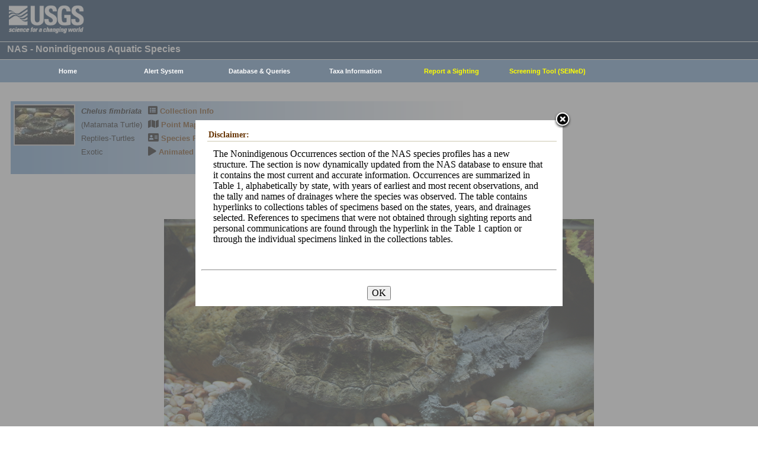

--- FILE ---
content_type: text/html; charset=utf-8
request_url: https://nas.er.usgs.gov/queries/FactSheet.aspx?SpeciesID=1223
body_size: 44636
content:


<!DOCTYPE HTML>
<html lang="en">
<head id="Head1"><meta http-equiv="X-UA-Compatible" content="IE=9" /><title>
	Matamata Turtle (Chelus fimbriata) - Species Profile
</title><link href="/css/nas?v=iQJqYGG-P7Uqgx9paqprgu_ndEr_vz7ctRXErizdO_o1" rel="stylesheet"/>
<script src="/js/nas?v=xzbCoAJSS0j9Xxo1ze6fX0pHOQlyKDrO_jRo4Do6C3Y1"></script>

<meta property="og:site_name" content="USGS Nonindigenous Aquatic Species Database" />
<meta property="og:url" content="https://nas.er.usgs.gov/queries/FactSheet.aspx?SpeciesID=1223" />
<meta property="og:title" content="Matamata Turtle (Chelus fimbriata) - Species Profile" />
<meta property="og:image" content="https://nas.er.usgs.gov/XIMAGESERVERX/2019/20191022094747.jpg" />
<meta property="og:type" content="website" />
<meta property="og:description" content="Species summary for Matamata Turtle (Chelus fimbriata)" />
<link href="../css/speciesbox.css" rel="stylesheet" type="text/css" />
<style type="text/css">
    td a {
        text-decoration:none;
    }
    td img {
        border:none;
    }
    .maptable td {
        border:1px solid #000;
    }
     /* override the special <p> formatting in the NAS style sheet and use the regular USGS style */
 /* p { 
	    font-family:Verdana, Arial, Helvetica, sans-serif;
	    font-size:small;
	    color:#000000;
	    margin-left:0;
	}*/

   /* override (actually revert) the special <p> formatting */
    p {
    font-family: revert;
    font-size: initial;
    font-weight: initial;
    font-style: initial;
    text-align: initial;
    margin-top: initial;
    margin-left: initial;
    margin-right: initial;
    color:initial;
    width: initial;
    }

    ul {
        font-family:Verdana, Arial, Helvetica, sans-serif;
	    font-size:small;
	    font-weight:normal;
	    font-style:normal;
    }
    td a:hover {
	    text-decoration:none;
	    background:none;
    }
    #carousel ul li {
        list-style:none;
        display:none;
    }
    #carousel ul li img {
        display:block;
        margin:0 auto;
    }
    #carousel ul li.active {
        display:block;
        margin-left:-40px;
    }
    #buttons {
        text-align:center;
    }
    #buttons button {
        font-size:13pt;
        font-weight:bold;
    }
    .pending {
        width:600px;
        margin:20px auto 20px auto;
        border-bottom:0;
    }
    /* Specimen distribution table */
    .specDist {
        border-collapse:collapse;
    }
    .specDist, .specDist th, .specDist td {
        border:1px solid black;
    }
    .specDist th {
        padding:5px;
        text-align:left;
    }
    .specDist td {
        padding:5px;
    }
    .specDist a {
        text-decoration:underline;
    }
    .btn {
        border: 0px;
        background-color:transparent;
        /*border-radius:0px;*/
    }
</style>
<link href="js/highslide/highslide.css" rel="stylesheet" type="text/css" />
<script src="/js/profile?v=1xg0i6TYuHKoi5fkF3jIkXvQRBPBKqqKqw5SQSUQYTU1"></script>

<script type="text/javascript">
    hs.graphicsDir = 'js/highslide/graphics/';
    hs.outlineType = 'rounded-white';
    hs.wrapperClassName = 'draggable-header';
    hs.zIndexCounter = 2200;

    $(function () {
        var json = '[{"Location":"2019/20191022094747.jpg","Credit":"<a href=\\\"https://commons.wikimedia.org/wiki/File:2009_Chelus_fimbriatus.JPG\\\" target=\\\"_blank\\\">J. Patrick Fischer (CC BY-SA 3.0)</a> &copy;","AltText":""},{"Location":"2019/20191022095033.jpg","Credit":"<a href=\\\"https://commons.wikimedia.org/wiki/File:Chelus_fimbriatus_-_Flickr_-_Dick_Culbert.jpg\\\" target=\\\"_blank\\\">Dick Culbert (CC BY 2.0)</a> &copy;","AltText":""}]';
        var altText = 'Chelus fimbriata';
        var disclaimer = 'Images credited to the federal government (e.g., U.S. Geological Survey, U.S. Fish & Wildlife Service or their employees) are in the public domain and may be taken from this site and used without permission, though a photo credit is appreciated. All other images on this site are used with written permission from the copyright holder. Please contact the copyright holder directly for questions regarding usage.';

        json = json.replace(/\r\n/g, " ").replace(/'/g, "&#8217;"); // Replace single quote &#39; with single right quote &#8217;
        createCarousel(altText, JSON.parse(json), disclaimer);
    });
</script>




    <!-- Google tag (gtag.js) -->
    <script async src="https://www.googletagmanager.com/gtag/js?id=G-WFDNHB26VD"></script>
    <script>
        window.dataLayer = window.dataLayer || [];
        function gtag() { dataLayer.push(arguments); }
        gtag('js', new Date());

        gtag('config', 'G-WFDNHB26VD');
    </script>

    <!-- Google Universal Analytics -->
    <script type="text/javascript">
        var _gaq = _gaq || [];
        _gaq.push(['_setAccount', 'UA-25972996-1']);
        _gaq.push(['_gat._anonymizeIp']);
        _gaq.push(['_trackPageview']);

        (function () {
            var ga = document.createElement('script'); ga.type = 'text/javascript'; ga.async = true;
            ga.src = ('https:' == document.location.protocol ? 'https://ssl' : 'http://www') + '.google-analytics.com/ga.js';
            var s = document.getElementsByTagName('script')[0]; s.parentNode.insertBefore(ga, s);
        })();
    </script>

    
    

    <script type="text/javascript">
        /* removes progress screen once new window is visible */
        //$(window).load(function () { // depreciated since jquery 1.8
        $(window).on('load', function () {
            $("#Spinner").fadeOut("fast");
            ToggleSpinnerBlock(false);
        });

        function ToggleSpinnerBlock(Visible) {
            document.getElementById("SpinnerContainer").style.display = Visible ? "block" : "none";
            document.getElementById("Spinner").style.display = Visible ? "block" : "none";
        }

        function ShowSpinner() {
            if (typeof (Page_ClientValidate) == 'function') {
                Page_ClientValidate();
            }

            if (Page_IsValid) {
                ToggleSpinnerBlock(true);
                return true; // postback will continue
            }
            else {
                return false; // do not do postback
            }
        }

        function pageLoad() {
            ToggleSpinnerBlock(false);
        }

    </script>

    <style type="text/css">
        div#SpinnerContainer {
            position: absolute;
            display: none;
            left: 0;
            right: 0;
            top: 0;
            bottom: 0;
            background-color: #fff;
            opacity: 0.4;
            filter: alpha(opacity=40); /* For IE8 and earlier */
            z-index: 1000; /* Important to set this */
        }

        div#Spinner {
            /*position: absolute;*/
            position: fixed;
            display: none;
            width: 100px;
            height: 100px;
            top: 35%;
            left: 44%;
            z-index: 1001;
            overflow: auto;
            border: 1px solid black;
            border-radius: 5px;
            box-shadow: 5px 5px 5px #666666;
        }

        div#Spinner {
            overflow-x: hidden;
            overflow-y: hidden;
        }
    </style>

    <script src="/assets/uswds/dist/js/uswds-init.min.js"></script>
    

    <!-- Google Tag Manager -->
    <script>(function (w, d, s, l, i) {
            w[l] = w[l] || []; w[l].push({
                'gtm.start':
                    new Date().getTime(), event: 'gtm.js'
            }); var f = d.getElementsByTagName(s)[0],
                j = d.createElement(s), dl = l != 'dataLayer' ? '&l=' + l : ''; j.async = true; j.src =
                    'https://www.googletagmanager.com/gtm.js?id=' + i + dl; f.parentNode.insertBefore(j, f);
        })(window, document, 'script', 'dataLayer', 'GTM-TKQR8KP');</script>
    <!-- End Google Tag Manager -->

<meta name="Description" content="Matamata Turtle (Chelus fimbriata) - Species Profile" /></head>

<body>

    

    <!-- BEGIN USGS Applications Header Template -->
    <!-- Google Tag Manager (noscript) -->
    <noscript>
        <iframe sandbox src="https://www.googletagmanager.com/ns.html?id=GTM-TKQR8KP"
            height="0" width="0" style="display: none; visibility: hidden"></iframe>
    </noscript>
    <!-- End Google Tag Manager (noscript) -->
    <header id="navbar" class="header-nav" role="banner">
        <div class="tmp-container">
            <!-- primary navigation bar -->
            <!-- search bar-->
            <div class="header-search">
                <a class="logo-header" href="https://www.usgs.gov/" title="Home">
                    <img class="img" src="/images/logo.png" alt="Home" />
                </a>
                <form action="https://www.usgs.gov/science-explorer-results" method="GET" id="search-box">
                    <div class="fa-wrapper">
                        <label for="se_search" class="only">Search</label>
                        <input id="se_search" type="search" name="es" placeholder="Search">
                        <button class="fa fa-search" type="submit">
                            <span class="only">Search</span>
                        </button>
                    </div>
                </form>
            </div>
            <!-- end search bar-->
        </div>
        <!-- end header-container-->
    </header>
    <!-- END USGS Applications Header Template -->

    <form name="form1" method="post" action="./FactSheet.aspx?SpeciesID=1223" id="form1">
<div>
<input type="hidden" name="__VIEWSTATE" id="__VIEWSTATE" value="HnMz5utenxm3EKs/NhQe0uj90wUr9lfXXH5D6xdjtfX0VMZdz63Q3uBG7kAKLn0k0Qd4z81CdDG/HnvNee7tuo2bFxGddlbL7LB3wT7etiaRr9CtiQpWtZJp3FHsvGaDfXN4iEADBp5t5xRGSppmaw==" />
</div>

<div>

	<input type="hidden" name="__VIEWSTATEGENERATOR" id="__VIEWSTATEGENERATOR" value="83DAEB7F" />
</div>
        
        <div id="SpinnerContainer"></div>
        <div id="Spinner" style="background: url(/Images/spinner.gif) no-repeat center #fff; z-index: 110000;"></div>

        <div class="wrapper">
            <!-- BEGIN USGS Header Template -->
            <div id="entire-header">
                <div class="showWhenPrinting">
                    <br />
                </div>
                <div id="usgstitle">
                    <p>NAS - Nonindigenous Aquatic Species</p>

                </div>


                <div class="menu_back hideWhenPrinting">
                </div>

                <div class="logo hideWhenPrinting">
                    <div id="no-logo" style="height: 75px"></div>
                </div>

                <div class="menu_item hideWhenPrinting">
                    <div class="menu">
                        <ul>
                            
                            <li><a class="hide" href="/default.aspx"><b>Home</b></a>
                                <ul>
                                    <li><a href="/about/default.aspx">About NAS</a></li>
                                    <li><a href="/about/staff.aspx">Staff    </a></li>
                                    <li><a href="/about/faq.aspx">FAQ      </a></li>
                                    <li><a href="/about/partners.aspx">Partners </a></li>
                                    
                                </ul>
                            </li>
                            
                            <li><a class="hide" href="/AlertSystem/default.aspx"><b>Alert System</b></a>
                                <ul>
                                    <li><a href="/AlertSystem/default.aspx">Browse Archive        </a></li>
                                    <li><a href="/Alertsystem/howitworks.aspx">Flowchart-How It Works</a></li>
                                    <li><a href="/AlertSystem/about.aspx">About                 </a></li>
                                    <li><a href="/Alertsystem/AlertsStats.aspx">User Statistics       </a></li>
                                    <li><a class="hide" href="/AlertSystem/default.aspx"><b>Email Alert Sign-up</b></a>
                                        <ul>
                                            <li><a href="/AlertSystem/Register.aspx">Register</a></li>
                                            <li><a href="/AlertSystem/alerts.aspx">Login   </a></li>
                                        </ul>
                                    </li>
                                </ul>
                            </li>
                            
                            <li><a class="hide" href="/queries/default.aspx"><b>Database & Queries</b></a>
                                <ul>
                                    <li><a class="hide" href="/queries/default.aspx"><b>NAS Database</b></a>
                                        <ul>
                                            <li><a class="hide" href="/queries/SpSimpleSearch.aspx"><b>Text Queries</b></a>
                                                <ul>
                                                    <li><a href="/queries/SpSimpleSearch.aspx">Simple  </a></li>
                                                    <li><a href="/queries/SpSearch.aspx">Advanced</a></li>
                                                </ul>
                                            </li>
                                            <li><a href="/queries/StateSearch.aspx">Query By State </a></li>
                                            <li><a href="/queries/stco.aspx">Query By County</a></li>
                                            <li><a href="/queries/huc2.aspx">Query By HUC 2 </a></li>
                                            <li><a href="/queries/huc6_us.aspx">Query By HUC 6 </a></li>
                                            <li><a href="/queries/huc8.aspx">Query By HUC 8 </a></li>
                                            <li><a href="/viewer/omap.aspx">Spatial Query</a></li>
                                        </ul>
                                    </li>
                                    <li><a href="/graphs/default.aspx">Graphs & Charts   </a></li>
                                    <li><a href="/queries/references/default.aspx">Reference Database</a></li>
                                    <li><a class="hide" href="/about/faq.aspx"><b>Database Info</b></a>
                                        <ul>
                                            <li><a href="/about/faq.aspx">Database FAQ</a></li>
                                            <li><a href="/about/Metadata.aspx">Metadata</a></li>
                                            <li><a href="/disclaimer.aspx">Data Disclaimer</a></li>
                                            <li><a href="/about/DBCharacterization.aspx">Database Characterization</a></li>
                                            <li><a href="/eDNA/">eDNA</a></li>
                                        </ul>
                                    </li>
                                    <li><a href="/api/documentation.aspx">API Documentation</a></li>
                                    <li><a href="/disclaimer.aspx">Data Disclaimer</a></li>
                                    
                                </ul>
                            </li>
                            
                            <li><a class="hide" href="/taxgroup/default.aspx"><b>Taxa Information</b></a>
                                <ul>
                                    <li><a class="hide" href="/taxgroup/default.aspx"><b>Vertebrates</b></a>
                                        <ul>
                                            <li><a href="/taxgroup/amphibians/">Amphibians   </a></li>
                                            <li><a href="/taxgroup/fish/default.aspx">Fishes       </a></li>
                                            <li><a href="/taxgroup/mammals/default.aspx">Mammals      </a></li>
                                            <li><a href="/taxgroup/marinefish/default.aspx">Marine Fishes</a></li>
                                            <li><a href="/taxgroup/reptiles/default.aspx">Reptiles     </a></li>
                                        </ul>
                                    </li>
                                    <li><a class="hide" href="/taxgroup/default.aspx"><b>Invertebrates</b></a>
                                        <ul>
                                            <li><a href="/taxgroup/Bryozoans/default.aspx">Bryozoans    </a></li>
                                            <li><a href="/taxgroup/Coelenterates/default.aspx">Coelenterates</a></li>
                                            <li><a href="/taxgroup/Crustaceans/default.aspx">Crustaceans  </a></li>
                                            <li><a href="/taxgroup/Mollusks/default.aspx">Mollusks     </a></li>
                                        </ul>
                                    </li>
                                    <li><a href="/taxgroup/Plants/default.aspx">Plants       </a></li>
                                </ul>
                            </li>
                            
                            <li><a class="hide" href="/SightingReport.aspx" style="color: Yellow"><b>Report a Sighting</b></a>
                            </li>
                            
                            <li><a href="/SEINED" style="color: Yellow"><b>Screening Tool (SEINeD)</b></a>
                            </li>
                        </ul>
                    </div>
                </div>
            </div>
            

            <div style="margin-left: 10px; margin-right: 10px">
                
    <a id="popup" href="#occurrenceDisclaimer" style="display:none">Disclaimer</a>
    <div style="display:none">
        <div id="occurrenceDisclaimer" style="width:600px;height:auto;overflow:hidden">
            <h2>Disclaimer:</h2>
            <p style="padding:0 20px">The Nonindigenous Occurrences section of the NAS species profiles has a new structure. The section is now dynamically updated from the NAS database to ensure that it contains the most current and accurate information. Occurrences are summarized in Table 1, alphabetically by state, with years of earliest and most recent observations, and the tally and names of drainages where the species was observed. The table contains hyperlinks to collections tables of specimens based on the states, years, and drainages selected. References to specimens that were not obtained through sighting reports and personal communications are found through the hyperlink in the Table 1 caption or through the individual specimens linked in the collections tables.</p>
            <br />
            <hr />
            <br />
            <center>
                <input type="button" value="OK" onclick="tosAgree()" onkeypress="tosAgree()" />
            </center>
        </div>
    </div>
    
    <div id="ContentPlaceHolder1_PanelContent">
	
        <table width="100%" border="0" style="width:100%" role="presentation">
          <tr>
           <td align="left" style="border:0">
            <div class='speciesbox'><div class='boximageside'><a href='https://nas.er.usgs.gov/XIMAGESERVERX/2019/20191022094747.jpg'class='highslide' onclick='return hs.expand(this)'><img src='/Thumbnail.ashx?filename=/XIMAGESERVERX/2019/20191022094747.jpg&height=100' alt='Chelus fimbriata'></a></div><div class='boxtext'><b><i>Chelus fimbriata</i></b><br>(Matamata Turtle)<br />Reptiles-Turtles<br />Exotic</div><div class='boxlink hideWhenPrinting'><i class='fa fa-list-alt'             style='font-size:larger' alt='Collection Info'></i> <a href='/queries/collectioninfo.aspx?SpeciesID=1223'>Collection Info</a><br /><i class='fa fa-map'                  style='font-size:larger' alt='Point Map'></i> <a href='/viewer/omap.aspx?SpeciesID=1223'>Point Map</a><br /><i class='fa fa-address-card'         style='font-size:larger' alt='Species Profile'></i> <a href='/queries/FactSheet.aspx?speciesID=1223'>Species Profile</a><br /><i class='fa fa-play'                 style='font-size:larger' alt='Animated Map'></i> <a href='/queries/SpeciesAnimatedMap.aspx?speciesID=1223'>Animated Map</a><br /></div></div>
           </td>
           <td align="right" style="border:0">
          
           </td>
          </tr>
         </table>
         <br />
         <center>
             <div id="buttons"></div>
             <div id="carousel"></div>
             <div id="credit">
                 <span id="creditText"></span>
                 <span id="creditIcon" class="hideWhenPrinting">
                     <span onmouseover="return overlib('Images credited to the federal government (e.g., U.S. Geological Survey, U.S. Fish & Wildlife Service or their employees) are in the public domain and may be taken from this site and used without permission, though a photo credit is appreciated. All other images on this site are used with written permission from the copyright holder. Please contact the copyright holder directly for questions regarding usage.', FGCOLOR, '#DDDDDD', BORDER, 1);" onmouseout="nd();">
                         <img style="vertical-align:middle" src="../images/copyright-questionmark-small.png" alt="Copyright Info" />
                     </span>
                 </span>
             </div>
         </center>
 
         <span id="ContentPlaceHolder1_HeaderTextLabel" style="font-size:Larger;font-weight:bold;"><i>Chelus fimbriata</i> (Schneider, 1783)<br /><br /></span>
         <div id="ContentPlaceHolder1_CommonNamePanel">
		<span id="ContentPlaceHolder1_CommonNameLabel" style="font-weight:bold;">Common name: </span><span id="ContentPlaceHolder1_CommonNameText">Matamata Turtle<br /><br /></span>
	</div>
         <div id="ContentPlaceHolder1_SynonymPanel">
		<span id="ContentPlaceHolder1_SynonymLabel" style="font-weight:bold;">Synonyms and Other Names: </span><span id="ContentPlaceHolder1_SynonymText">caripatua, mata, doctor galap</p></span>
	</div>
         <div id="ContentPlaceHolder1_TaxonomyPanel1">
		<span id="ContentPlaceHolder1_TaxonomyLabel1" style="font-weight:bold;">Taxonomy: </span>available through <span class="showWhenPrinting">www.itis.gov</span><a href="http://www.itis.gov/servlet/SingleRpt/SingleRpt?search_topic=TSN&search_value=208721" class="hideWhenPrinting"><img src="images/ITISlogo.jpg" alt="ITIS logo" /></a><br /><br />
	</div>
         
         
         <div id="ContentPlaceHolder1_IdentificationPanel">
		<span id="ContentPlaceHolder1_IdentificationLabel" style="font-weight:bold;">Identification: </span><span id="ContentPlaceHolder1_IdentificationText">No other turtle looks as bizarre and unmistakable as <i>Chelus fimbriatus</i>. An adult matamata can reach an overall carapace (upper shell) length of 310-450 mm (12.2-17.7 in) and weigh up to 17.2 kg (about 38 lbs) (Pritchard and Trebbau, 1984; Lamar, 1997; Obst, 1998). The rough carapace is black or brown, with serrated edges, and the plastron is relatively small (Ernst and Barbour, 1989). The seemingly grotesque, flattened, triangular head has a startlingly wide mouth, long tubular nose, tiny eyes, numerous tubercles, and fleshy flaps protruding from the sides; additional tubercles and lateral flaps of skin adorn the elongate neck (Pritchard, 1979; Pritchard and Trebbau, 1984; Obst, 1986; Ernst and Barbour, 1989; Pough et al., 2001). Juveniles may have pink and black stripes on the underside of the neck (Pritchard and Trebbau, 1984; Ernst and Barbour, 1989). These odd, tropical chelids (Australo-American sideneck turtles) are illustrated in a variety of publications (Pritchard, 1979; Freiberg, 1981; Pritchard and Trebbau, 1984; Obst, 1986; Alderton, 1988; Ernst and Barbour, 1989; Cleave, 1994; Lamar, 1997; Murphy, 1997; Fogel, 1998; Crump, 2000).</p></span>
	</div>
         <div id="ContentPlaceHolder1_SizePanel">
		<span id="ContentPlaceHolder1_SizeLabel" style="font-weight:bold;">Size: </span><span id="ContentPlaceHolder1_SizeText">carapace length of 310-450 mm<br /><br /></span>
	</div>
         <div id="ContentPlaceHolder1_NativeRangePanel">
		<span id="ContentPlaceHolder1_NativeRangeLabel" style="font-weight:bold;">Native Range: </span><span id="ContentPlaceHolder1_NativeRangeText">The indigenous range of the matamata includes much of northern and central South America; the Amazon and Orinoco basins extending into Brazil, Bolivia, Colombia, Ecuador, Venezuela, Peru, and associated coastal rivers in the Guianas including Guyana, French Guiana, and perhaps Trinidad (Pritchard and Trebbau, 1984; Ernst and Barbour, 1989; King and Burke, 1989; Iverson, 1992; Murphy, 1997). Whether there is an established colony on Trinidad or just occasional, migrant waifs has not been verified (Murphy, 1997).</p></span>
	</div>

         

            <div id="ContentPlaceHolder1_MapPanel1">
		
          <center style="page-break-inside:avoid">
              <table class="maptable"  role="presentation">
                <tr>
                    <td colspan="4" style="position:relative;height:450px">
                        <a id="usMap" href="../viewer/omap.aspx?SpeciesID=1223">
                            <img src="../viewer/GetStaticMap.aspx?cache=true&region=us&width=700&height=450&speciesid=1223" alt="US auto-generated map" />
                            <img style="position:absolute;bottom:0;left:0" src="../viewer/images/legend3.png" width="290" alt="Legend" />
                            <img style="position:absolute;top:2px;left:10px" src="../viewer/images/usgs.png" alt="USGS Logo" />
                        </a>
                    </td>
                </tr>
                <tr>
                    <td><a href="../viewer/omap.aspx?SpeciesID=1223"><img id="almap" src="../viewer/GetStaticMap.aspx?cache=true&region=al&width=150&height=150&speciesid=1223" alt="Alaska auto-generated map" /></a><br/><center>Alaska</center></td>
                    <td><a href="../viewer/omap.aspx?SpeciesID=1223"><img id="hwmap" src="../viewer/GetStaticMap.aspx?cache=true&region=hw&width=150&height=150&speciesid=1223" alt="Hawaii auto-generated map" /></a><br/><center>Hawaii</center></td>
                    <td><a href="../viewer/omap.aspx?SpeciesID=1223"><img id="carribmap" src="../viewer/GetStaticMap.aspx?cache=true&region=cb&width=150&height=150&speciesid=1223" alt="Caribbean auto-generated map" /></a><br/><center>Puerto Rico &<br />Virgin Islands</center></td>
                    <td><a href="../viewer/omap.aspx?SpeciesID=1223"><img id="guammap" src="../viewer/GetStaticMap.aspx?cache=true&region=gs&width=150&height=150&speciesid=1223" alt="Guam auto-generated map" /></a><br/><center>Guam Saipan</center></td>
                </tr>
            </table>
              
              <span class="hideWhenPrinting">
                  <a href="../hucs.aspx" target="_blank" title="Hydrologic Unit Codes (HUCs) Explained">Hydrologic Unit Codes (HUCs) Explained</a><br />
                  Interactive maps: <a href="../viewer/omap.aspx?SpeciesID=1223" title="Point Distribution Maps">Point Distribution Maps</a>
              </span>
          </center>
        
	</div>

        

        

        <br />
        <a href="CollectionInfo.aspx?SpeciesID=1223" title="Collection Information Available" style="font-weight:bold">Nonindigenous Occurrences</a>:
        <span id="ContentPlaceHolder1_NonindigenousOccurrencesText">Prior to 1964, five matamata were released into Pembroke Park, at the intersection of Pembroke Road and U.S. Highway 95, Broward County, <strong>Florida</strong>, U.S. (King and Krakauer, 1966; Smith and Kohler, 1978).</p></span>

        <span id="ContentPlaceHolder1_SpecimenDistribution"><p>Table 1. States with nonindigenous occurrences, the earliest and latest observations in each state, and the tally and names of <a href='https://nas.er.usgs.gov/hucs.aspx' target='_blank'>HUCs</a> with observations&dagger;. Names and dates are hyperlinked to their relevant specimen records. The list of references for all nonindigenous occurrences of <i>Chelus fimbriata</i> are found <a href='https://nas.er.usgs.gov/queries/references/ReferenceList.aspx?genus=Chelus&species=fimbriata' target='_blank'>here</a>.</p><table class='specDist'><thead><tr><th scope="col"><a id='specDistSort0' class='specDistSort' href='#'>State</a></th><th scope="col"><a id='specDistSort1' class='specDistSort' href='#'>First Observed</a></th><th scope="col"><a id='specDistSort2' class='specDistSort' href='#'>Last Observed</a></th><th scope="col"><a id='specDistSort3' class='specDistSort' href='#'>Total HUCs with observations&dagger;</a></th><th scope="col" class='d-none d-sm-table-cell'>HUCs with observations&dagger;</th></tr></thead><tbody><tr><td><a href='https://nas.er.usgs.gov/queries/CollectionInfo.aspx?SpeciesID=1223&State=FL' target='_blank'>FL</a></td><td><a href='https://nas.er.usgs.gov/queries/CollectionInfo.aspx?SpeciesID=1223&State=FL&YearFrom=1963&YearTo=1963' target='_blank'>1963</a></td><td><a href='https://nas.er.usgs.gov/queries/CollectionInfo.aspx?SpeciesID=1223&State=FL&YearFrom=1963&YearTo=1963' target='_blank'>1963</a></td><td>1</td><td class='d-none d-sm-table-cell'><a href='https://nas.er.usgs.gov/queries/CollectionInfo.aspx?SpeciesID=1223&State=FL&HUCNumber=03090206' target='_blank'>Florida Southeast Coast</a></td></tr></tbody></table><p>Table last updated 1/16/2026</p></span>
        <span id="ContentPlaceHolder1_SpecimenDistributionFullListOfReferences"><p>&dagger; Populations may not be currently present.</p><br /></span>

        
        <div id="ContentPlaceHolder1_MOIPanel">
		<span id="ContentPlaceHolder1_MOILabel" style="font-weight:bold;">Means of Introduction: </span><span id="ContentPlaceHolder1_MOIText">These turtles were intentionally released by an animal dealer (King and Krakauer, 1966).</p></span>
	</div>
        <div id="ContentPlaceHolder1_StatusPanel">
		<span id="ContentPlaceHolder1_StatusLabel" style="font-weight:bold;">Status: </span><span id="ContentPlaceHolder1_StatusText">The status of the <i>C. fimbriatus</i> released in Broward County, Florida, has remained unreported since their release (King and Krakauer, 1966). They undoubtedly failed to establish a colony; however, I have heard persistent, unverified rumors of a breeding population of matamata in South Florida for at least the last 15 years (personal observation).</p></span>
	</div>
        <div id="ContentPlaceHolder1_IOIPanel">
		<span id="ContentPlaceHolder1_IOILabel" style="font-weight:bold;">Impact of Introduction: </span><span id="ContentPlaceHolder1_IOIText">Should any matamata establish themselves in Florida, they could potentially impact indigenous aquatic ecosystems.</p></span>
	</div>
        <div id="ContentPlaceHolder1_RemarksPanel">
		<span id="ContentPlaceHolder1_RemarksLabel" style="font-weight:bold;">Remarks: </span><span id="ContentPlaceHolder1_RemarksText">The taxonomy of <i>C. fimbriatus</i> has been summarized by Pritchard and Trebbau (1984), and King and Burke (1989). Mittermeier et al. (1980) have provided an extensive list of the regional, vernacular names applied to <i>C. fimbriatus</i>. <span style="">&nbsp;</span>The best overall summary of matamata biology is by Pritchard and Trebbau (1984), and Ernst and Barbour (1989). <i>Chelus fimbriatus</i> is a highly aquatic, piscivore (diet of fish), that is rarely seen basking, floating, or swimming (Pritchard and Trebbau, 1984; Ernst and Barbour, 1989; Fogel, 1998). Their assumed, exclusive piscivory has not been verified through stomach-content analysis (Pritchard and Trebbau, 1984); however, Ernst and Barbour (1989) also mention a diet of aquatic invertebrates. The broad skull and large, gaping mouth are used to capture fish through gape-and-suck feeding; swallowing prey whole (Pritchard and Trebbau, 1984; Obst, 1986; Ernst and Barbour, 1989; Pough et al., 2001). The overall body design of <i>C. fimbriatus</i> gives it excellent camouflage; allowing it to blend in with leaf litter on muddy river bottoms so it can ambush prey with its long neck and vacuum-like mouth (Pritchard and Trebbau, 1984; Ernst and Barbour, 1989; Crump, 2000). Their preferred habitats are the bottoms of slow-moving rivers, oxbows, swamps, muddy lakes, stagnant pools, and marshes (Pritchard and Trebbau, 1984; Ernst and Barbour, 1989). Females bury 9-28 eggs in river beaches or high ground near the banks of other types of waterways (Pritchard and Trebbau, 1984).</p></span>
	</div>
   
        <div id="ContentPlaceHolder1_ReferencePanel">
		
         <a id="ContentPlaceHolder1_referencesLink" href="references/ReferenceListCutPaste.aspx?speciesID=1223" style="font-weight:bold;">References</a><span class="showWhenPrinting"><strong>:</strong></span> <span class="hideWhenPrinting">(click for full references)</span><br />
         <br />
         Alderton, D. 1988. Turtles &amp; Tortoises of the World. Facts on File, Inc., New York. 191 pp.</p>  <p>  	Cleave, A. 1994. Snakes &amp; Reptiles. A Portrait of the Animal World. Todtri Productions Limited, New York. 80 pp.</p>  <p>  	Crump, M. [L.] 2000. In Search of the Golden Frog. The University of Chicago Press, Chicago and London. 299 pp.</p>  <p>  	Ernst, C. H., and R. W. Barbour. 1989. Turtles of the World. Smithsonian Institution Press, Washington, D.C. and London. 313 pp.</p>  <p>  	Fogel, D. 1998. Notes on the captive husbandry of the matamata (<i>Chelus fimbriatus</i>). Reptile &amp; Amphibian Magazine (53):64-65, 67.</p>  <p>  	Freiberg, M. 1981. Turtles of South America. T.F.H. Publications, Inc., Neptune, New Jersey. 125 pp.</p>  <p>  	Iverson, J. B. 1992. A Revised Checklist with Distribution Maps of the Turtles of the World. John B. Iverson, Richmond, Indiana. 363 pp.</p>  <p>  	King, F. W., and R. L. Burke (editors). 1989. Crocodilian, Tuatara, and Turtle Species of the World. A Taxonomic and Geographic Reference. The Association of Systematics Collections, Washington, DC. 216 pp.</p>  <p>  	King, [F.] W., and T. Krakauer. 1966. The exotic herpetofauna of southeast Florida. Quarterly Journal of the Florida Academy of Sciences 29(2):144-154.</p>  <p>  	Lamar, W. W. 1997. The World&#39;s Most Spectacular Reptiles &amp; Amphibians. World Publications, Tampa. 210 pp.</p>  <p>  	Mittermeier, R. A., F. Medem, and A. G. J. Rhodin. 1980. Vernacular names of South American turtles. Society for the Study of Amphibians and Reptiles Herpetological Circular (9):1-44.</p>  <p>  	Murphy, J. C. 1997. Amphibians and Reptiles of Trinidad and Tobago. Krieger Publishing Company, Malabar, Florida. 245 pp. + 172 plates.</p>  <p>  	Obst, F. J. 1986. Turtles, Tortoises and Terrapins. St Martin&#39;s Press, New York. 231 pp.</p>  <p>  	Obst, F. J. 1998. Turtles &amp; tortoises. Pp. 108-125. In: H. G. Cogger and R. G. Zweifel (editors). Encyclopedia of Amphibians &amp; Reptiles. Second Edition. Academic Press, San Diego. 240 pp.</p>  <p>  	Pough, F. H, R. M. Andrews, J. E. Cadle, M. L. Crump, A. H. Savitzky, and K. D. Wells. 2001 [2000]. Herpetology. Second Edition. Prentice Hall, Upper Saddle River, New Jersey. 612 pp.</p>  <p>  	Pritchard, P. C. H. 1979. Encyclopedia of Turtles. T.F.H. Publications, Inc., Neptune, New Jersey. 895 pp.</p>  <p>  	Pritchard, P. C. H., and P. Trebbau. 1984. The Turtles of Venezuela. Contributions to Herpetology 2. Society for the Study of Amphibians and Reptiles, Ithaca. 403 pp., 47 plates, 16 maps.</p>  <p>  	Smith, H. M., and A. J. Kohler. 1978. A survey of herpetological introductions in the United States and Canada. Transactions of the Kansas Academy of Science 1977 80(1-2):1-24.</p>
        
	</div>
    
        

        
        
        
        
        
        <div id="ContentPlaceHolder1_AuthorPanel">
		
         <span id="ContentPlaceHolder1_AuthorLabel" style="font-weight:bold;">Author: </span>
         <span id="ContentPlaceHolder1_AuthorText">Somma, L.A.<br /><br /></span>
        
	</div>
        
        <b>Revision Date: </b><span id="ContentPlaceHolder1_RevisionDateText">10/22/2019<br /><br /></span>
        
        

        <b>Citation Information:</b><br />
        <span id="ContentPlaceHolder1_citation">Somma, L.A., 2026, <i>Chelus fimbriata</i> (Schneider, 1783): U.S. Geological Survey, Nonindigenous Aquatic Species Database, Gainesville, FL, https://nas.er.usgs.gov/queries/FactSheet.aspx?SpeciesID=1223, Revision Date: 10/22/2019, Access Date: 1/17/2026</span>
        <br /><br />
        <div id="nslogo" class="highslide-maincontent">
            <a href="http://www.natureserve.org" target="_blank"><img src="images/NatureServe_logo.png" alt="NS Logo" title="NS logo"/></a>
        </div>
        <div style="border:1px solid black;padding:5px;margin-bottom:15px">
            This information is preliminary or provisional and is subject to revision. It is being provided to meet the need for timely best science. The information has not received final approval by the U.S. Geological Survey (USGS) and is provided on the condition that neither the USGS nor the U.S. Government shall be held liable for any damages resulting from the authorized or unauthorized use of the information.
        </div>
    
</div>

            </div>

            
            
            


            <div class="table4">
                <span id="MessageBoxLabel"></span>
            </div>

            
            <hr style="visibility: hidden" />
            

            <!-- BEGIN USGS Footer Template -->
            <div id="usgsfooter">
                <footer class="footer">
                    <div class="tmp-container">
                        <div class="footer-doi">
                            <ul class="usgsmenu nav">
                                <li class="first leaf usgsmenu-links usgsmenu-level-1"><a href="https://www.doi.gov/privacy">DOI Privacy Policy</a></li>
                                <li class="leaf usgsmenu-links usgsmenu-level-1"><a href="https://www.usgs.gov/laws/policies_notices.html">Legal</a></li>
                                <li class="leaf usgsmenu-links usgsmenu-level-1"><a href="https://www.usgs.gov/accessibility-and-us-geological-survey">Accessibility</a></li>
                                <li class="leaf usgsmenu-links usgsmenu-level-1"><a href="https://www.usgs.gov/sitemap.html">Site Map</a></li>
                                <li class="last leaf usgsmenu-links usgsmenu-level-1"><a href="https://answers.usgs.gov/">Contact USGS</a></li>
                            </ul>
                        </div>

                        <hr style="clear: both">

                        <div class="footer-doi">
                            <ul class="usgsmenu nav">
                                <li class="first leaf usgsmenu-links usgsmenu-level-1"><a href="https://www.doi.gov/">U.S. Department of the Interior</a></li>
                                <li class="leaf usgsmenu-links usgsmenu-level-1"><a href="https://www.doioig.gov/">DOI Inspector General</a></li>
                                <li class="leaf usgsmenu-links usgsmenu-level-1"><a href="https://www.whitehouse.gov/">White House</a></li>
                                <li class="leaf usgsmenu-links usgsmenu-level-1"><a href="https://www.whitehouse.gov/omb/management/egov/">E-gov</a></li>
                                <li class="leaf usgsmenu-links usgsmenu-level-1"><a href="https://www.doi.gov/pmb/eeo/no-fear-act">No Fear Act</a></li>
                                <li class="last leaf usgsmenu-links usgsmenu-level-1"><a href="https://www.usgs.gov/about/organization/science-support/foia">FOIA</a></li>
                            </ul>
                        </div>

                        <div class="footer-social-links">
                            <ul class="social">
                                <li class="follow">Follow</li>
                                <li class="twitter">
                                    <a href="https://twitter.com/usgs" target="_blank" rel="noreferrer noopener">
                                        <i class="fab fa-twitter-square"><span class="only">Twitter</span></i>
                                    </a>
                                </li>
                                <li class="facebook">
                                    <a href="https://facebook.com/usgeologicalsurvey" target="_blank" rel="noreferrer noopener">
                                        <i class="fab fa-facebook-square"><span class="only">Facebook</span></i>
                                    </a>
                                </li>
                                <li class="github">
                                    <a href="https://github.com/usgs" target="_blank" rel="noreferrer noopener">
                                        <i class="fab fa-github"><span class="only">GitHub</span></i>
                                    </a>
                                </li>
                                <li class="flickr">
                                    <a href="https://flickr.com/usgeologicalsurvey" target="_blank" rel="noreferrer noopener">
                                        <i class="fab fa-flickr"><span class="only">Flickr</span></i>
                                    </a>
                                </li>
                                <li class="youtube">
                                    <a href="http://youtube.com/usgs" target="_blank" rel="noreferrer noopener">
                                        <i class="fab fa-youtube"><span class="only">YouTube</span></i>
                                    </a>
                                </li>
                                <li class="instagram">
                                    <a href="https://instagram.com/usgs" target="_blank" rel="noreferrer noopener">
                                        <i class="fab fa-instagram"><span class="only">Instagram</span></i>
                                    </a>
                                </li>
                            </ul>
                        </div>
                    </div>
                </footer>
            </div>
        </div>
        

    <!-- Begin Modal Dialog -->
    <a id="tos" href="#serviceterms" style="visibility: hidden;">Click HERE to Agree to our Terms</a>
    <div style="display: none;">
      <div id="serviceterms" style="width: 600px; height: auto; overflow: hidden">
        <h2>Disclaimer: </h2>
        <div id="anstfArea"></div>
        <p>The data represented on this site vary in accuracy, scale, completeness, extent of coverage and origin. It is the user's responsibility to use these data consistent with their intended purpose and within stated limitations. We highly recommend reviewing <a href="/about/2016-10-24_NAS_Metadata.pdf" target="_blank">metadata</a> files prior to interpreting these data.</p>
        <p>Citation information: U.S. Geological Survey. [2026]. Nonindigenous Aquatic Species Database. Gainesville, Florida. Accessed [1/17/2026].</p>
        <p>Contact us if you are using data from this site for a publication to make sure the data are being used appropriately and for potential co-authorship if warranted.</p>
        <p>For general information and questions about the database, contact <a href=mailto:wdaniel@usgs.gov?subject=General%20question%20about%20NAS%20Database>Wesley Daniel</a>. For problems and technical issues, contact <a href="mailto:mneilson@usgs.gov?subject=Problem%2FTechnical%20question%20with%20NAS%20Database">Matthew Neilson</a>.</p>
        <br />
        <hr />
        <br />
        <center>
      <button type="button" onclick="tosAgree();">OK</button>
     </center>
      </div>
    </div>
    <!-- End Modal Dialog -->

    <input type="hidden" name="__ncforminfo" value="H6F2lEa_w8b9N9JY_yiq8pN8Vim7ztm-LDQYPxQ1AGqP5QBSjneNakm73pdPyEwiuSPqprAtxwBI37sttmLEthigkYpWWAJbMSdQKlk9-ag="/></form>


    
</body>
</html>
